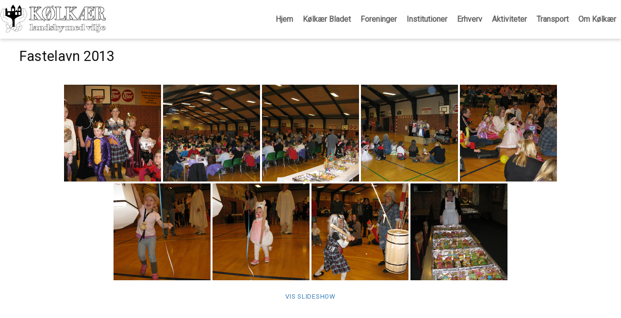

--- FILE ---
content_type: text/html; charset=UTF-8
request_url: https://kolkaer.dk/galleri/fastelavn-2013/
body_size: 12203
content:
<!doctype html>
<html lang="da-DK" class="no-js">
	<head>
		<meta charset="UTF-8">
		<title>  Fastelavn 2013 : Kølkær og Omegns Borgerforening</title>

		<link href="//www.google-analytics.com" rel="dns-prefetch">
  <link rel="shortcut icon" href="https://kolkaer.dk/wp-content/themes/html5blank-child/img/icons/favicon.ico">
  <link rel="apple-touch-icon" sizes="72x72" href="https://kolkaer.dk/wp-content/themes/html5blank-child/img/icons/apple-touch-icon.png">
  <link rel="icon" type="image/png" sizes="32x32" href="https://kolkaer.dk/wp-content/themes/html5blank-child/img/icons/favicon-32x32.png">
  <link rel="icon" type="image/png" sizes="16x16" href="https://kolkaer.dk/wp-content/themes/html5blank-child/img/icons/favicon-16x16.png">
  <link rel="manifest" href="https://kolkaer.dk/wp-content/themes/html5blank-child/img/icons/site.webmanifest">
  <link rel="mask-icon" href="https://kolkaer.dk/wp-content/themes/html5blank-child/img/icons/safari-pinned-tab.svg" color="#5bbad5">
  <meta name="msapplication-TileColor" content="#da532c">
  <meta name="theme-color" content="#ffffff">

		<meta http-equiv="X-UA-Compatible" content="IE=edge,chrome=1">
		<meta name="viewport" content="width=device-width, initial-scale=1.0">
		<meta name="description" content="Landsby med vilje">

		<meta name='robots' content='max-image-preview:large' />
<link rel='dns-prefetch' href='//fonts.googleapis.com' />
<link rel="alternate" title="oEmbed (JSON)" type="application/json+oembed" href="https://kolkaer.dk/wp-json/oembed/1.0/embed?url=https%3A%2F%2Fkolkaer.dk%2Fgalleri%2Ffastelavn-2013%2F" />
<link rel="alternate" title="oEmbed (XML)" type="text/xml+oembed" href="https://kolkaer.dk/wp-json/oembed/1.0/embed?url=https%3A%2F%2Fkolkaer.dk%2Fgalleri%2Ffastelavn-2013%2F&#038;format=xml" />
<style id='wp-img-auto-sizes-contain-inline-css' type='text/css'>
img:is([sizes=auto i],[sizes^="auto," i]){contain-intrinsic-size:3000px 1500px}
/*# sourceURL=wp-img-auto-sizes-contain-inline-css */
</style>
<style id='wp-emoji-styles-inline-css' type='text/css'>

	img.wp-smiley, img.emoji {
		display: inline !important;
		border: none !important;
		box-shadow: none !important;
		height: 1em !important;
		width: 1em !important;
		margin: 0 0.07em !important;
		vertical-align: -0.1em !important;
		background: none !important;
		padding: 0 !important;
	}
/*# sourceURL=wp-emoji-styles-inline-css */
</style>
<style id='wp-block-library-inline-css' type='text/css'>
:root{--wp-block-synced-color:#7a00df;--wp-block-synced-color--rgb:122,0,223;--wp-bound-block-color:var(--wp-block-synced-color);--wp-editor-canvas-background:#ddd;--wp-admin-theme-color:#007cba;--wp-admin-theme-color--rgb:0,124,186;--wp-admin-theme-color-darker-10:#006ba1;--wp-admin-theme-color-darker-10--rgb:0,107,160.5;--wp-admin-theme-color-darker-20:#005a87;--wp-admin-theme-color-darker-20--rgb:0,90,135;--wp-admin-border-width-focus:2px}@media (min-resolution:192dpi){:root{--wp-admin-border-width-focus:1.5px}}.wp-element-button{cursor:pointer}:root .has-very-light-gray-background-color{background-color:#eee}:root .has-very-dark-gray-background-color{background-color:#313131}:root .has-very-light-gray-color{color:#eee}:root .has-very-dark-gray-color{color:#313131}:root .has-vivid-green-cyan-to-vivid-cyan-blue-gradient-background{background:linear-gradient(135deg,#00d084,#0693e3)}:root .has-purple-crush-gradient-background{background:linear-gradient(135deg,#34e2e4,#4721fb 50%,#ab1dfe)}:root .has-hazy-dawn-gradient-background{background:linear-gradient(135deg,#faaca8,#dad0ec)}:root .has-subdued-olive-gradient-background{background:linear-gradient(135deg,#fafae1,#67a671)}:root .has-atomic-cream-gradient-background{background:linear-gradient(135deg,#fdd79a,#004a59)}:root .has-nightshade-gradient-background{background:linear-gradient(135deg,#330968,#31cdcf)}:root .has-midnight-gradient-background{background:linear-gradient(135deg,#020381,#2874fc)}:root{--wp--preset--font-size--normal:16px;--wp--preset--font-size--huge:42px}.has-regular-font-size{font-size:1em}.has-larger-font-size{font-size:2.625em}.has-normal-font-size{font-size:var(--wp--preset--font-size--normal)}.has-huge-font-size{font-size:var(--wp--preset--font-size--huge)}.has-text-align-center{text-align:center}.has-text-align-left{text-align:left}.has-text-align-right{text-align:right}.has-fit-text{white-space:nowrap!important}#end-resizable-editor-section{display:none}.aligncenter{clear:both}.items-justified-left{justify-content:flex-start}.items-justified-center{justify-content:center}.items-justified-right{justify-content:flex-end}.items-justified-space-between{justify-content:space-between}.screen-reader-text{border:0;clip-path:inset(50%);height:1px;margin:-1px;overflow:hidden;padding:0;position:absolute;width:1px;word-wrap:normal!important}.screen-reader-text:focus{background-color:#ddd;clip-path:none;color:#444;display:block;font-size:1em;height:auto;left:5px;line-height:normal;padding:15px 23px 14px;text-decoration:none;top:5px;width:auto;z-index:100000}html :where(.has-border-color){border-style:solid}html :where([style*=border-top-color]){border-top-style:solid}html :where([style*=border-right-color]){border-right-style:solid}html :where([style*=border-bottom-color]){border-bottom-style:solid}html :where([style*=border-left-color]){border-left-style:solid}html :where([style*=border-width]){border-style:solid}html :where([style*=border-top-width]){border-top-style:solid}html :where([style*=border-right-width]){border-right-style:solid}html :where([style*=border-bottom-width]){border-bottom-style:solid}html :where([style*=border-left-width]){border-left-style:solid}html :where(img[class*=wp-image-]){height:auto;max-width:100%}:where(figure){margin:0 0 1em}html :where(.is-position-sticky){--wp-admin--admin-bar--position-offset:var(--wp-admin--admin-bar--height,0px)}@media screen and (max-width:600px){html :where(.is-position-sticky){--wp-admin--admin-bar--position-offset:0px}}

/*# sourceURL=wp-block-library-inline-css */
</style><style id='wp-block-list-inline-css' type='text/css'>
ol,ul{box-sizing:border-box}:root :where(.wp-block-list.has-background){padding:1.25em 2.375em}
/*# sourceURL=https://kolkaer.dk/wp-includes/blocks/list/style.min.css */
</style>
<style id='wp-block-paragraph-inline-css' type='text/css'>
.is-small-text{font-size:.875em}.is-regular-text{font-size:1em}.is-large-text{font-size:2.25em}.is-larger-text{font-size:3em}.has-drop-cap:not(:focus):first-letter{float:left;font-size:8.4em;font-style:normal;font-weight:100;line-height:.68;margin:.05em .1em 0 0;text-transform:uppercase}body.rtl .has-drop-cap:not(:focus):first-letter{float:none;margin-left:.1em}p.has-drop-cap.has-background{overflow:hidden}:root :where(p.has-background){padding:1.25em 2.375em}:where(p.has-text-color:not(.has-link-color)) a{color:inherit}p.has-text-align-left[style*="writing-mode:vertical-lr"],p.has-text-align-right[style*="writing-mode:vertical-rl"]{rotate:180deg}
/*# sourceURL=https://kolkaer.dk/wp-includes/blocks/paragraph/style.min.css */
</style>
<style id='global-styles-inline-css' type='text/css'>
:root{--wp--preset--aspect-ratio--square: 1;--wp--preset--aspect-ratio--4-3: 4/3;--wp--preset--aspect-ratio--3-4: 3/4;--wp--preset--aspect-ratio--3-2: 3/2;--wp--preset--aspect-ratio--2-3: 2/3;--wp--preset--aspect-ratio--16-9: 16/9;--wp--preset--aspect-ratio--9-16: 9/16;--wp--preset--color--black: #000000;--wp--preset--color--cyan-bluish-gray: #abb8c3;--wp--preset--color--white: #ffffff;--wp--preset--color--pale-pink: #f78da7;--wp--preset--color--vivid-red: #cf2e2e;--wp--preset--color--luminous-vivid-orange: #ff6900;--wp--preset--color--luminous-vivid-amber: #fcb900;--wp--preset--color--light-green-cyan: #7bdcb5;--wp--preset--color--vivid-green-cyan: #00d084;--wp--preset--color--pale-cyan-blue: #8ed1fc;--wp--preset--color--vivid-cyan-blue: #0693e3;--wp--preset--color--vivid-purple: #9b51e0;--wp--preset--gradient--vivid-cyan-blue-to-vivid-purple: linear-gradient(135deg,rgb(6,147,227) 0%,rgb(155,81,224) 100%);--wp--preset--gradient--light-green-cyan-to-vivid-green-cyan: linear-gradient(135deg,rgb(122,220,180) 0%,rgb(0,208,130) 100%);--wp--preset--gradient--luminous-vivid-amber-to-luminous-vivid-orange: linear-gradient(135deg,rgb(252,185,0) 0%,rgb(255,105,0) 100%);--wp--preset--gradient--luminous-vivid-orange-to-vivid-red: linear-gradient(135deg,rgb(255,105,0) 0%,rgb(207,46,46) 100%);--wp--preset--gradient--very-light-gray-to-cyan-bluish-gray: linear-gradient(135deg,rgb(238,238,238) 0%,rgb(169,184,195) 100%);--wp--preset--gradient--cool-to-warm-spectrum: linear-gradient(135deg,rgb(74,234,220) 0%,rgb(151,120,209) 20%,rgb(207,42,186) 40%,rgb(238,44,130) 60%,rgb(251,105,98) 80%,rgb(254,248,76) 100%);--wp--preset--gradient--blush-light-purple: linear-gradient(135deg,rgb(255,206,236) 0%,rgb(152,150,240) 100%);--wp--preset--gradient--blush-bordeaux: linear-gradient(135deg,rgb(254,205,165) 0%,rgb(254,45,45) 50%,rgb(107,0,62) 100%);--wp--preset--gradient--luminous-dusk: linear-gradient(135deg,rgb(255,203,112) 0%,rgb(199,81,192) 50%,rgb(65,88,208) 100%);--wp--preset--gradient--pale-ocean: linear-gradient(135deg,rgb(255,245,203) 0%,rgb(182,227,212) 50%,rgb(51,167,181) 100%);--wp--preset--gradient--electric-grass: linear-gradient(135deg,rgb(202,248,128) 0%,rgb(113,206,126) 100%);--wp--preset--gradient--midnight: linear-gradient(135deg,rgb(2,3,129) 0%,rgb(40,116,252) 100%);--wp--preset--font-size--small: 13px;--wp--preset--font-size--medium: 20px;--wp--preset--font-size--large: 36px;--wp--preset--font-size--x-large: 42px;--wp--preset--spacing--20: 0.44rem;--wp--preset--spacing--30: 0.67rem;--wp--preset--spacing--40: 1rem;--wp--preset--spacing--50: 1.5rem;--wp--preset--spacing--60: 2.25rem;--wp--preset--spacing--70: 3.38rem;--wp--preset--spacing--80: 5.06rem;--wp--preset--shadow--natural: 6px 6px 9px rgba(0, 0, 0, 0.2);--wp--preset--shadow--deep: 12px 12px 50px rgba(0, 0, 0, 0.4);--wp--preset--shadow--sharp: 6px 6px 0px rgba(0, 0, 0, 0.2);--wp--preset--shadow--outlined: 6px 6px 0px -3px rgb(255, 255, 255), 6px 6px rgb(0, 0, 0);--wp--preset--shadow--crisp: 6px 6px 0px rgb(0, 0, 0);}:where(.is-layout-flex){gap: 0.5em;}:where(.is-layout-grid){gap: 0.5em;}body .is-layout-flex{display: flex;}.is-layout-flex{flex-wrap: wrap;align-items: center;}.is-layout-flex > :is(*, div){margin: 0;}body .is-layout-grid{display: grid;}.is-layout-grid > :is(*, div){margin: 0;}:where(.wp-block-columns.is-layout-flex){gap: 2em;}:where(.wp-block-columns.is-layout-grid){gap: 2em;}:where(.wp-block-post-template.is-layout-flex){gap: 1.25em;}:where(.wp-block-post-template.is-layout-grid){gap: 1.25em;}.has-black-color{color: var(--wp--preset--color--black) !important;}.has-cyan-bluish-gray-color{color: var(--wp--preset--color--cyan-bluish-gray) !important;}.has-white-color{color: var(--wp--preset--color--white) !important;}.has-pale-pink-color{color: var(--wp--preset--color--pale-pink) !important;}.has-vivid-red-color{color: var(--wp--preset--color--vivid-red) !important;}.has-luminous-vivid-orange-color{color: var(--wp--preset--color--luminous-vivid-orange) !important;}.has-luminous-vivid-amber-color{color: var(--wp--preset--color--luminous-vivid-amber) !important;}.has-light-green-cyan-color{color: var(--wp--preset--color--light-green-cyan) !important;}.has-vivid-green-cyan-color{color: var(--wp--preset--color--vivid-green-cyan) !important;}.has-pale-cyan-blue-color{color: var(--wp--preset--color--pale-cyan-blue) !important;}.has-vivid-cyan-blue-color{color: var(--wp--preset--color--vivid-cyan-blue) !important;}.has-vivid-purple-color{color: var(--wp--preset--color--vivid-purple) !important;}.has-black-background-color{background-color: var(--wp--preset--color--black) !important;}.has-cyan-bluish-gray-background-color{background-color: var(--wp--preset--color--cyan-bluish-gray) !important;}.has-white-background-color{background-color: var(--wp--preset--color--white) !important;}.has-pale-pink-background-color{background-color: var(--wp--preset--color--pale-pink) !important;}.has-vivid-red-background-color{background-color: var(--wp--preset--color--vivid-red) !important;}.has-luminous-vivid-orange-background-color{background-color: var(--wp--preset--color--luminous-vivid-orange) !important;}.has-luminous-vivid-amber-background-color{background-color: var(--wp--preset--color--luminous-vivid-amber) !important;}.has-light-green-cyan-background-color{background-color: var(--wp--preset--color--light-green-cyan) !important;}.has-vivid-green-cyan-background-color{background-color: var(--wp--preset--color--vivid-green-cyan) !important;}.has-pale-cyan-blue-background-color{background-color: var(--wp--preset--color--pale-cyan-blue) !important;}.has-vivid-cyan-blue-background-color{background-color: var(--wp--preset--color--vivid-cyan-blue) !important;}.has-vivid-purple-background-color{background-color: var(--wp--preset--color--vivid-purple) !important;}.has-black-border-color{border-color: var(--wp--preset--color--black) !important;}.has-cyan-bluish-gray-border-color{border-color: var(--wp--preset--color--cyan-bluish-gray) !important;}.has-white-border-color{border-color: var(--wp--preset--color--white) !important;}.has-pale-pink-border-color{border-color: var(--wp--preset--color--pale-pink) !important;}.has-vivid-red-border-color{border-color: var(--wp--preset--color--vivid-red) !important;}.has-luminous-vivid-orange-border-color{border-color: var(--wp--preset--color--luminous-vivid-orange) !important;}.has-luminous-vivid-amber-border-color{border-color: var(--wp--preset--color--luminous-vivid-amber) !important;}.has-light-green-cyan-border-color{border-color: var(--wp--preset--color--light-green-cyan) !important;}.has-vivid-green-cyan-border-color{border-color: var(--wp--preset--color--vivid-green-cyan) !important;}.has-pale-cyan-blue-border-color{border-color: var(--wp--preset--color--pale-cyan-blue) !important;}.has-vivid-cyan-blue-border-color{border-color: var(--wp--preset--color--vivid-cyan-blue) !important;}.has-vivid-purple-border-color{border-color: var(--wp--preset--color--vivid-purple) !important;}.has-vivid-cyan-blue-to-vivid-purple-gradient-background{background: var(--wp--preset--gradient--vivid-cyan-blue-to-vivid-purple) !important;}.has-light-green-cyan-to-vivid-green-cyan-gradient-background{background: var(--wp--preset--gradient--light-green-cyan-to-vivid-green-cyan) !important;}.has-luminous-vivid-amber-to-luminous-vivid-orange-gradient-background{background: var(--wp--preset--gradient--luminous-vivid-amber-to-luminous-vivid-orange) !important;}.has-luminous-vivid-orange-to-vivid-red-gradient-background{background: var(--wp--preset--gradient--luminous-vivid-orange-to-vivid-red) !important;}.has-very-light-gray-to-cyan-bluish-gray-gradient-background{background: var(--wp--preset--gradient--very-light-gray-to-cyan-bluish-gray) !important;}.has-cool-to-warm-spectrum-gradient-background{background: var(--wp--preset--gradient--cool-to-warm-spectrum) !important;}.has-blush-light-purple-gradient-background{background: var(--wp--preset--gradient--blush-light-purple) !important;}.has-blush-bordeaux-gradient-background{background: var(--wp--preset--gradient--blush-bordeaux) !important;}.has-luminous-dusk-gradient-background{background: var(--wp--preset--gradient--luminous-dusk) !important;}.has-pale-ocean-gradient-background{background: var(--wp--preset--gradient--pale-ocean) !important;}.has-electric-grass-gradient-background{background: var(--wp--preset--gradient--electric-grass) !important;}.has-midnight-gradient-background{background: var(--wp--preset--gradient--midnight) !important;}.has-small-font-size{font-size: var(--wp--preset--font-size--small) !important;}.has-medium-font-size{font-size: var(--wp--preset--font-size--medium) !important;}.has-large-font-size{font-size: var(--wp--preset--font-size--large) !important;}.has-x-large-font-size{font-size: var(--wp--preset--font-size--x-large) !important;}
/*# sourceURL=global-styles-inline-css */
</style>

<style id='classic-theme-styles-inline-css' type='text/css'>
/*! This file is auto-generated */
.wp-block-button__link{color:#fff;background-color:#32373c;border-radius:9999px;box-shadow:none;text-decoration:none;padding:calc(.667em + 2px) calc(1.333em + 2px);font-size:1.125em}.wp-block-file__button{background:#32373c;color:#fff;text-decoration:none}
/*# sourceURL=/wp-includes/css/classic-themes.min.css */
</style>
<link rel='stylesheet' id='ngg_trigger_buttons-css' href='https://kolkaer.dk/wp-content/plugins/nextgen-gallery/static/GalleryDisplay/trigger_buttons.css?ver=4.0.4' media='all' />
<link rel='stylesheet' id='shutter-0-css' href='https://kolkaer.dk/wp-content/plugins/nextgen-gallery/static/Lightbox/shutter/shutter.css?ver=4.0.4' media='all' />
<link rel='stylesheet' id='fontawesome_v4_shim_style-css' href='https://kolkaer.dk/wp-content/plugins/nextgen-gallery/static/FontAwesome/css/v4-shims.min.css?ver=6.9' media='all' />
<link rel='stylesheet' id='fontawesome-css' href='https://kolkaer.dk/wp-content/plugins/nextgen-gallery/static/FontAwesome/css/all.min.css?ver=6.9' media='all' />
<link rel='stylesheet' id='nextgen_pagination_style-css' href='https://kolkaer.dk/wp-content/plugins/nextgen-gallery/static/GalleryDisplay/pagination_style.css?ver=4.0.4' media='all' />
<link rel='stylesheet' id='nextgen_basic_thumbnails_style-css' href='https://kolkaer.dk/wp-content/plugins/nextgen-gallery/static/Thumbnails/nextgen_basic_thumbnails.css?ver=4.0.4' media='all' />
<link rel='stylesheet' id='google-icons-css' href='https://fonts.googleapis.com/icon?family=Material+Icons&#038;ver=1.0' media='all' />
<link rel='stylesheet' id='font-roboto-css' href='https://fonts.googleapis.com/css?family=Roboto&#038;display=swap&#038;ver=1.0' media='all' />
<link rel='stylesheet' id='nivo-slider-css' href='https://kolkaer.dk/wp-content/themes/html5blank-child/assets/plugins/nivo-slider/nivo-slider.css?ver=1.0' media='all' />
<link rel='stylesheet' id='bootstrap-css' href='https://kolkaer.dk/wp-content/themes/html5blank-child/assets/libs/bootstrap/css/bootstrap.min.css?ver=1.0' media='all' />
<link rel='stylesheet' id='kolkaer-reset-css' href='https://kolkaer.dk/wp-content/themes/html5blank-child/assets/css/reset.css?ver=1.0' media='all' />
<link rel='stylesheet' id='kolkaer-style-css' href='https://kolkaer.dk/wp-content/themes/html5blank-child/style.css?ver=1.0' media='all' />
<link rel='stylesheet' id='open-sans-css' href='https://fonts.googleapis.com/css?family=Open+Sans%3A300italic%2C400italic%2C600italic%2C300%2C400%2C600&#038;subset=latin%2Clatin-ext&#038;display=fallback&#038;ver=6.9' media='all' />
<style id='block-visibility-screen-size-styles-inline-css' type='text/css'>
/* Large screens (desktops, 992px and up) */
@media ( min-width: 992px ) {
	.block-visibility-hide-large-screen {
		display: none !important;
	}
}

/* Medium screens (tablets, between 768px and 992px) */
@media ( min-width: 768px ) and ( max-width: 991.98px ) {
	.block-visibility-hide-medium-screen {
		display: none !important;
	}
}

/* Small screens (mobile devices, less than 768px) */
@media ( max-width: 767.98px ) {
	.block-visibility-hide-small-screen {
		display: none !important;
	}
}
/*# sourceURL=block-visibility-screen-size-styles-inline-css */
</style>
<script type="text/javascript" src="https://kolkaer.dk/wp-content/themes/html5blank/js/lib/conditionizr-4.3.0.min.js?ver=4.3.0" id="conditionizr-js"></script>
<script type="text/javascript" src="https://kolkaer.dk/wp-content/themes/html5blank/js/lib/modernizr-2.7.1.min.js?ver=2.7.1" id="modernizr-js"></script>
<script type="text/javascript" src="https://kolkaer.dk/wp-includes/js/jquery/jquery.min.js?ver=3.7.1" id="jquery-core-js"></script>
<script type="text/javascript" src="https://kolkaer.dk/wp-includes/js/jquery/jquery-migrate.min.js?ver=3.4.1" id="jquery-migrate-js"></script>
<script type="text/javascript" src="https://kolkaer.dk/wp-content/themes/html5blank/js/scripts.js?ver=1.0.0" id="html5blankscripts-js"></script>
<script type="text/javascript" id="photocrati_ajax-js-extra">
/* <![CDATA[ */
var photocrati_ajax = {"url":"https://kolkaer.dk/index.php?photocrati_ajax=1","rest_url":"https://kolkaer.dk/wp-json/","wp_home_url":"https://kolkaer.dk","wp_site_url":"https://kolkaer.dk","wp_root_url":"https://kolkaer.dk","wp_plugins_url":"https://kolkaer.dk/wp-content/plugins","wp_content_url":"https://kolkaer.dk/wp-content","wp_includes_url":"https://kolkaer.dk/wp-includes/","ngg_param_slug":"nggallery","rest_nonce":"432d81c6bd"};
//# sourceURL=photocrati_ajax-js-extra
/* ]]> */
</script>
<script type="text/javascript" src="https://kolkaer.dk/wp-content/plugins/nextgen-gallery/static/Legacy/ajax.min.js?ver=4.0.4" id="photocrati_ajax-js"></script>
<script type="text/javascript" src="https://kolkaer.dk/wp-content/plugins/nextgen-gallery/static/FontAwesome/js/v4-shims.min.js?ver=5.3.1" id="fontawesome_v4_shim-js"></script>
<script type="text/javascript" defer crossorigin="anonymous" data-auto-replace-svg="false" data-keep-original-source="false" data-search-pseudo-elements src="https://kolkaer.dk/wp-content/plugins/nextgen-gallery/static/FontAwesome/js/all.min.js?ver=5.3.1" id="fontawesome-js"></script>
<script type="text/javascript" src="https://kolkaer.dk/wp-content/plugins/nextgen-gallery/static/Thumbnails/nextgen_basic_thumbnails.js?ver=4.0.4" id="nextgen_basic_thumbnails_script-js"></script>
<script type="text/javascript" src="https://kolkaer.dk/wp-content/plugins/nextgen-gallery/static/Thumbnails/ajax_pagination.js?ver=4.0.4" id="nextgen-basic-thumbnails-ajax-pagination-js"></script>
<script type="text/javascript" src="https://kolkaer.dk/wp-content/themes/html5blank-child/assets/plugins/nivo-slider/jquery.nivo.slider.js?ver=1.0.0" id="nivo-slider-js"></script>
<script type="text/javascript" src="https://kolkaer.dk/wp-content/themes/html5blank-child/assets/js/matchheight.js?ver=1.0.0" id="matchheight-js"></script>
<script type="text/javascript" src="https://kolkaer.dk/wp-content/themes/html5blank-child/assets/libs/bootstrap/js/bootstrap.min.js?ver=3.4.1" id="bootstrap-js"></script>
<script type="text/javascript" src="https://kolkaer.dk/wp-content/themes/html5blank-child/assets/js/scripts.js?ver=1.0.0" id="kolkaerscripts-js"></script>
<link rel="https://api.w.org/" href="https://kolkaer.dk/wp-json/" /><link rel="alternate" title="JSON" type="application/json" href="https://kolkaer.dk/wp-json/wp/v2/pages/729" />		<!-- Custom Logo: hide header text -->
		<style id="custom-logo-css" type="text/css">
			.site-title, .site-description {
				position: absolute;
				clip-path: inset(50%);
			}
		</style>
				<script>
        // conditionizr.com
        // configure environment tests
        conditionizr.config({
            assets: 'https://kolkaer.dk/wp-content/themes/html5blank',
            tests: {}
        });
            
        </script>

	</head>
	<body data-rsssl=1 class="wp-singular page-template-default page page-id-729 page-child parent-pageid-247 wp-custom-logo wp-theme-html5blank wp-child-theme-html5blank-child locale-da-dk fastelavn-2013">
   <header class="header">
     <section class="navbar is-hidden-m">
       <section class="logo"><a href="https://kolkaer.dk/" class="custom-logo-link" rel="home"><img width="220" height="58" src="https://kolkaer.dk/wp-content/uploads/cropped-koelkaer_logo_bold-Scaled.png" class="custom-logo" alt="Kølkær og Omegns Borgerforening" decoding="async" srcset="https://kolkaer.dk/wp-content/uploads/cropped-koelkaer_logo_bold-Scaled.png 220w, https://kolkaer.dk/wp-content/uploads/cropped-koelkaer_logo_bold-Scaled-150x40.png 150w" sizes="(max-width: 220px) 100vw, 220px" /></a></section>
       <nav class="navbar-nav"><ul><li id="menu-item-11" class="menu-item menu-item-type-post_type menu-item-object-page menu-item-home menu-item-11"><a href="https://kolkaer.dk/">Hjem</a></li>
<li id="menu-item-154" class="menu-item menu-item-type-post_type menu-item-object-page menu-item-154"><a href="https://kolkaer.dk/kolkaer-bladet/">Kølkær Bladet</a></li>
<li id="menu-item-57" class="menu-item menu-item-type-custom menu-item-object-custom menu-item-has-children menu-item-57"><a href="#">Foreninger</a>
<ul class="sub-menu">
	<li id="menu-item-58" class="menu-item menu-item-type-custom menu-item-object-custom menu-item-has-children menu-item-58"><a href="#">Borgerforening</a>
	<ul class="sub-menu">
		<li id="menu-item-1414" class="menu-item menu-item-type-post_type menu-item-object-page menu-item-1414"><a href="https://kolkaer.dk/vedtaegter-for-koelkaer-og-omegns-borgerforening/">Vedtægter</a></li>
		<li id="menu-item-1419" class="menu-item menu-item-type-post_type menu-item-object-page menu-item-1419"><a href="https://kolkaer.dk/generalforsamlinger/">Generalforsamlinger</a></li>
		<li id="menu-item-160" class="menu-item menu-item-type-post_type menu-item-object-page menu-item-160"><a href="https://kolkaer.dk/borgerforening/">Om Borgerforeningen</a></li>
		<li id="menu-item-1198" class="menu-item menu-item-type-post_type menu-item-object-page menu-item-1198"><a href="https://kolkaer.dk/herning-syd-samarbejde/">Herning Syd Samarbejde</a></li>
		<li id="menu-item-56" class="menu-item menu-item-type-post_type menu-item-object-page menu-item-56"><a href="https://kolkaer.dk/privatlivspolitik/">Privatlivspolitik</a></li>
	</ul>
</li>
	<li id="menu-item-166" class="menu-item menu-item-type-custom menu-item-object-custom menu-item-166"><a href="http://www.kfsgi.dk/">Idrætsforening</a></li>
	<li id="menu-item-1287" class="menu-item menu-item-type-custom menu-item-object-custom menu-item-1287"><a href="https://xn--klkrcenter-f6a7s.dk/">Kølkær Idræts &#038; Kulturcenter</a></li>
	<li id="menu-item-167" class="menu-item menu-item-type-custom menu-item-object-custom menu-item-167"><a href="http://www.kølkærsogn.dk/">Menighedsrådet</a></li>
	<li id="menu-item-150" class="menu-item menu-item-type-post_type menu-item-object-page menu-item-150"><a href="https://kolkaer.dk/hedelandsgruppen/">Hedelandsgruppen</a></li>
</ul>
</li>
<li id="menu-item-182" class="menu-item menu-item-type-custom menu-item-object-custom menu-item-has-children menu-item-182"><a href="#">Institutioner</a>
<ul class="sub-menu">
	<li id="menu-item-188" class="menu-item menu-item-type-custom menu-item-object-custom menu-item-188"><a href="https://www.facebook.com/arnborgkolkaerskoleogdagtilbud">Arnborg-Kølkær Skole og dagtilbud</a></li>
</ul>
</li>
<li id="menu-item-183" class="menu-item menu-item-type-custom menu-item-object-custom menu-item-has-children menu-item-183"><a href="/erhverv/">Erhverv</a>
<ul class="sub-menu">
	<li id="menu-item-1138" class="menu-item menu-item-type-custom menu-item-object-custom menu-item-has-children menu-item-1138"><a href="#">Begravelse</a>
	<ul class="sub-menu">
		<li id="menu-item-1140" class="menu-item menu-item-type-custom menu-item-object-custom menu-item-1140"><a href="https://soebybegravelse.dk/">Bedemand Søby Begravelse</a></li>
		<li id="menu-item-1139" class="menu-item menu-item-type-custom menu-item-object-custom menu-item-1139"><a href="https://bedemandsgruppen.dk/">Bedemandsgruppen</a></li>
	</ul>
</li>
	<li id="menu-item-190" class="menu-item menu-item-type-custom menu-item-object-custom menu-item-has-children menu-item-190"><a href="#">Butikker</a>
	<ul class="sub-menu">
		<li id="menu-item-1014" class="menu-item menu-item-type-custom menu-item-object-custom menu-item-1014"><a href="http://www.mc-huset.dk">MC Huset</a></li>
		<li id="menu-item-207" class="menu-item menu-item-type-custom menu-item-object-custom menu-item-207"><a href="http://www.minkobmand.dk/">Vores Købmand ApS</a></li>
		<li id="menu-item-1234" class="menu-item menu-item-type-custom menu-item-object-custom menu-item-1234"><a href="https://www.facebook.com/WoodByM">WoodByM</a></li>
	</ul>
</li>
	<li id="menu-item-189" class="menu-item menu-item-type-custom menu-item-object-custom menu-item-has-children menu-item-189"><a href="#">Bygge og anlæg</a>
	<ul class="sub-menu">
		<li id="menu-item-1173" class="menu-item menu-item-type-custom menu-item-object-custom menu-item-1173"><a href="https://www.facebook.com/profile.php?id=100054270800957">Arvad Multi-Byg</a></li>
		<li id="menu-item-1144" class="menu-item menu-item-type-custom menu-item-object-custom menu-item-1144"><a href="https://astrupbyg.dk/">Astrup Byg ApS</a></li>
		<li id="menu-item-195" class="menu-item menu-item-type-custom menu-item-object-custom menu-item-195"><a href="https://www.facebook.com/bshaveservice/">BS Haveservice</a></li>
		<li id="menu-item-1142" class="menu-item menu-item-type-custom menu-item-object-custom menu-item-1142"><a href="https://byggefirmaet-elmholt.dk/?fbclid=IwAR1rHu_HECN9wi4w6FpFTOzXKWQBoHEX1w9tCx_xHP0JcmqytV8dQGrpjZk">Byggefirmaet Elmholt</a></li>
		<li id="menu-item-194" class="menu-item menu-item-type-custom menu-item-object-custom menu-item-194"><a href="http://www.taglægger.dk/">Dansk-Tag-System</a></li>
		<li id="menu-item-200" class="menu-item menu-item-type-custom menu-item-object-custom menu-item-200"><a href="http://www.ke-as.dk/">Kølkær Entreprenør</a></li>
		<li id="menu-item-201" class="menu-item menu-item-type-custom menu-item-object-custom menu-item-201"><a href="https://www.facebook.com/kolkaer.malerfirma/?locale=da_DK">Kølkær Malerfirma</a></li>
		<li id="menu-item-1013" class="menu-item menu-item-type-custom menu-item-object-custom menu-item-1013"><a href="https://www.facebook.com/KoelkaerStaalOgTeknik/?ref=br_rs">Kølkær Stål og Teknik</a></li>
		<li id="menu-item-1200" class="menu-item menu-item-type-custom menu-item-object-custom menu-item-1200"><a href="https://mkfugeteknik.dk">MK Fugeteknik</a></li>
		<li id="menu-item-203" class="menu-item menu-item-type-custom menu-item-object-custom menu-item-203"><a href="http://www.vikinggartner.dk/">Viking Anlægsgartner</a></li>
	</ul>
</li>
	<li id="menu-item-192" class="menu-item menu-item-type-custom menu-item-object-custom menu-item-has-children menu-item-192"><a href="#">Fest, mad og overnatning</a>
	<ul class="sub-menu">
		<li id="menu-item-210" class="menu-item menu-item-type-custom menu-item-object-custom menu-item-210"><a href="http://koelkaerselskabslokaler.wordpress.com/62-2/">Kølkær Selskabslokaler</a></li>
	</ul>
</li>
	<li id="menu-item-1147" class="menu-item menu-item-type-custom menu-item-object-custom menu-item-has-children menu-item-1147"><a href="#">Fotograf</a>
	<ul class="sub-menu">
		<li id="menu-item-1148" class="menu-item menu-item-type-custom menu-item-object-custom menu-item-1148"><a href="http://www.fo2art.dk/">Fo2art v/ Tonni Christoffersen</a></li>
	</ul>
</li>
	<li id="menu-item-1164" class="menu-item menu-item-type-custom menu-item-object-custom menu-item-has-children menu-item-1164"><a href="#">IT &#038; Teknologi</a>
	<ul class="sub-menu">
		<li id="menu-item-1162" class="menu-item menu-item-type-custom menu-item-object-custom menu-item-1162"><a href="http://tptech.dk/">Team Pallesen Technology</a></li>
	</ul>
</li>
	<li id="menu-item-1170" class="menu-item menu-item-type-custom menu-item-object-custom menu-item-has-children menu-item-1170"><a href="#">Landbrug</a>
	<ul class="sub-menu">
		<li id="menu-item-1167" class="menu-item menu-item-type-custom menu-item-object-custom menu-item-1167"><a href="https://www.vja.dk/afdelinger-abningstider/kolkaer/">Vestjyllands Andel</a></li>
	</ul>
</li>
	<li id="menu-item-1171" class="menu-item menu-item-type-custom menu-item-object-custom menu-item-has-children menu-item-1171"><a href="#">Opbevaringsrum</a>
	<ul class="sub-menu">
		<li id="menu-item-1169" class="menu-item menu-item-type-custom menu-item-object-custom menu-item-1169"><a href="https://mt-depot.dk/">MT-depot</a></li>
	</ul>
</li>
	<li id="menu-item-191" class="menu-item menu-item-type-custom menu-item-object-custom menu-item-has-children menu-item-191"><a href="#">Personlig pleje</a>
	<ul class="sub-menu">
		<li id="menu-item-1166" class="menu-item menu-item-type-custom menu-item-object-custom menu-item-1166"><a href="https://www.facebook.com/photo/?fbid=334138628414174&#038;set=a.334138591747511">Saengjan Thai Massage</a></li>
		<li id="menu-item-208" class="menu-item menu-item-type-custom menu-item-object-custom menu-item-208"><a href="https://www.facebook.com/Salon-Feldbak-1092711150800569/">Salon Feldbak</a></li>
		<li id="menu-item-209" class="menu-item menu-item-type-custom menu-item-object-custom menu-item-209"><a href="http://www.terapi-herning.dk/">Terapi-Herning.dk</a></li>
	</ul>
</li>
	<li id="menu-item-1151" class="menu-item menu-item-type-custom menu-item-object-custom menu-item-has-children menu-item-1151"><a href="#">Regnskab</a>
	<ul class="sub-menu">
		<li id="menu-item-1152" class="menu-item menu-item-type-custom menu-item-object-custom menu-item-1152"><a href="https://www.midtregnskab.dk/">Midt Regnskab</a></li>
	</ul>
</li>
	<li id="menu-item-1149" class="menu-item menu-item-type-custom menu-item-object-custom menu-item-has-children menu-item-1149"><a href="#">Rengøring</a>
	<ul class="sub-menu">
		<li id="menu-item-1150" class="menu-item menu-item-type-custom menu-item-object-custom menu-item-1150"><a href="https://minhaandvaerker.dk/firma/gbs-rengoring-v-gitte-b-sonderup/">GBS Rengøring</a></li>
	</ul>
</li>
</ul>
</li>
<li id="menu-item-184" class="menu-item menu-item-type-custom menu-item-object-custom menu-item-has-children menu-item-184"><a href="#">Aktiviteter</a>
<ul class="sub-menu">
	<li id="menu-item-152" class="menu-item menu-item-type-post_type menu-item-object-page menu-item-152"><a href="https://kolkaer.dk/hundeskove/">Hundeskove</a></li>
	<li id="menu-item-157" class="menu-item menu-item-type-post_type menu-item-object-page menu-item-157"><a href="https://kolkaer.dk/natur/">Naturen Omkring Kølkær</a></li>
</ul>
</li>
<li id="menu-item-185" class="menu-item menu-item-type-custom menu-item-object-custom menu-item-has-children menu-item-185"><a href="#">Transport</a>
<ul class="sub-menu">
	<li id="menu-item-1290" class="menu-item menu-item-type-post_type menu-item-object-page menu-item-1290"><a href="https://kolkaer.dk/flextur/">Flextur</a></li>
	<li id="menu-item-215" class="menu-item menu-item-type-custom menu-item-object-custom menu-item-215"><a href="https://www.midttrafik.dk/search/?search=k%C3%B8lk%C3%A6r#">Busruter i Kølkær</a></li>
</ul>
</li>
<li id="menu-item-66" class="menu-item menu-item-type-custom menu-item-object-custom menu-item-has-children menu-item-66"><a href="#">Om Kølkær</a>
<ul class="sub-menu">
	<li id="menu-item-148" class="menu-item menu-item-type-custom menu-item-object-custom menu-item-148"><a href="http://www.boliga.dk/soeg/resultater?q=k%C3%B8lk%C3%A6r">Boliger til salg i Kølkær</a></li>
	<li id="menu-item-158" class="menu-item menu-item-type-post_type menu-item-object-page menu-item-158"><a href="https://kolkaer.dk/historie/">Kølkærs Historie</a></li>
	<li id="menu-item-162" class="menu-item menu-item-type-post_type menu-item-object-page menu-item-162"><a href="https://kolkaer.dk/soeby-brunkulsmuseum/">Søby Brunkulsmuseum</a></li>
	<li id="menu-item-164" class="menu-item menu-item-type-custom menu-item-object-custom menu-item-164"><a href="http://map.krak.dk/m/nZFe8">Kølkær bykort</a></li>
	<li id="menu-item-1406" class="menu-item menu-item-type-custom menu-item-object-custom menu-item-1406"><a href="https://kolkaer.dk/wp-content/uploads/files/soby-kort.pdf">Kølkær naturkort</a></li>
	<li id="menu-item-151" class="menu-item menu-item-type-post_type menu-item-object-page menu-item-151"><a href="https://kolkaer.dk/hjertestartere/">Hjertestartere</a></li>
</ul>
</li>
</ul></nav>
     </section>
     <section class="navbar-mobile hidden is-visible-m">
       <section class="logo"><a href="https://kolkaer.dk/" class="custom-logo-link" rel="home"><img width="220" height="58" src="https://kolkaer.dk/wp-content/uploads/cropped-koelkaer_logo_bold-Scaled.png" class="custom-logo" alt="Kølkær og Omegns Borgerforening" decoding="async" srcset="https://kolkaer.dk/wp-content/uploads/cropped-koelkaer_logo_bold-Scaled.png 220w, https://kolkaer.dk/wp-content/uploads/cropped-koelkaer_logo_bold-Scaled-150x40.png 150w" sizes="(max-width: 220px) 100vw, 220px" /></a></section>
       <a href="#" class="nav-toggle"><i class="material-icons">menu</i></a>
       
       <nav class="mobile-nav">
         <a href="#" class="close-nav"><i class="material-icons">close</i></a>
         <ul><li class="menu-item menu-item-type-post_type menu-item-object-page menu-item-home menu-item-11"><a href="https://kolkaer.dk/">Hjem<span class="open-sub"><i class="material-icons">chevron_right</i></span></a></li>
<li class="menu-item menu-item-type-post_type menu-item-object-page menu-item-154"><a href="https://kolkaer.dk/kolkaer-bladet/">Kølkær Bladet<span class="open-sub"><i class="material-icons">chevron_right</i></span></a></li>
<li class="menu-item menu-item-type-custom menu-item-object-custom menu-item-has-children menu-item-57"><a href="#">Foreninger<span class="open-sub"><i class="material-icons">chevron_right</i></span></a>
<ul class="sub-menu">
	<li class="menu-item menu-item-type-custom menu-item-object-custom menu-item-has-children menu-item-58"><a href="#">Borgerforening<span class="open-sub"><i class="material-icons">chevron_right</i></span></a>
	<ul class="sub-menu">
		<li class="menu-item menu-item-type-post_type menu-item-object-page menu-item-1414"><a href="https://kolkaer.dk/vedtaegter-for-koelkaer-og-omegns-borgerforening/">Vedtægter<span class="open-sub"><i class="material-icons">chevron_right</i></span></a></li>
		<li class="menu-item menu-item-type-post_type menu-item-object-page menu-item-1419"><a href="https://kolkaer.dk/generalforsamlinger/">Generalforsamlinger<span class="open-sub"><i class="material-icons">chevron_right</i></span></a></li>
		<li class="menu-item menu-item-type-post_type menu-item-object-page menu-item-160"><a href="https://kolkaer.dk/borgerforening/">Om Borgerforeningen<span class="open-sub"><i class="material-icons">chevron_right</i></span></a></li>
		<li class="menu-item menu-item-type-post_type menu-item-object-page menu-item-1198"><a href="https://kolkaer.dk/herning-syd-samarbejde/">Herning Syd Samarbejde<span class="open-sub"><i class="material-icons">chevron_right</i></span></a></li>
		<li class="menu-item menu-item-type-post_type menu-item-object-page menu-item-56"><a href="https://kolkaer.dk/privatlivspolitik/">Privatlivspolitik<span class="open-sub"><i class="material-icons">chevron_right</i></span></a></li>
	</ul>
</li>
	<li class="menu-item menu-item-type-custom menu-item-object-custom menu-item-166"><a href="http://www.kfsgi.dk/">Idrætsforening<span class="open-sub"><i class="material-icons">chevron_right</i></span></a></li>
	<li class="menu-item menu-item-type-custom menu-item-object-custom menu-item-1287"><a href="https://xn--klkrcenter-f6a7s.dk/">Kølkær Idræts &#038; Kulturcenter<span class="open-sub"><i class="material-icons">chevron_right</i></span></a></li>
	<li class="menu-item menu-item-type-custom menu-item-object-custom menu-item-167"><a href="http://www.kølkærsogn.dk/">Menighedsrådet<span class="open-sub"><i class="material-icons">chevron_right</i></span></a></li>
	<li class="menu-item menu-item-type-post_type menu-item-object-page menu-item-150"><a href="https://kolkaer.dk/hedelandsgruppen/">Hedelandsgruppen<span class="open-sub"><i class="material-icons">chevron_right</i></span></a></li>
</ul>
</li>
<li class="menu-item menu-item-type-custom menu-item-object-custom menu-item-has-children menu-item-182"><a href="#">Institutioner<span class="open-sub"><i class="material-icons">chevron_right</i></span></a>
<ul class="sub-menu">
	<li class="menu-item menu-item-type-custom menu-item-object-custom menu-item-188"><a href="https://www.facebook.com/arnborgkolkaerskoleogdagtilbud">Arnborg-Kølkær Skole og dagtilbud<span class="open-sub"><i class="material-icons">chevron_right</i></span></a></li>
</ul>
</li>
<li class="menu-item menu-item-type-custom menu-item-object-custom menu-item-has-children menu-item-183"><a href="/erhverv/">Erhverv<span class="open-sub"><i class="material-icons">chevron_right</i></span></a>
<ul class="sub-menu">
	<li class="menu-item menu-item-type-custom menu-item-object-custom menu-item-has-children menu-item-1138"><a href="#">Begravelse<span class="open-sub"><i class="material-icons">chevron_right</i></span></a>
	<ul class="sub-menu">
		<li class="menu-item menu-item-type-custom menu-item-object-custom menu-item-1140"><a href="https://soebybegravelse.dk/">Bedemand Søby Begravelse<span class="open-sub"><i class="material-icons">chevron_right</i></span></a></li>
		<li class="menu-item menu-item-type-custom menu-item-object-custom menu-item-1139"><a href="https://bedemandsgruppen.dk/">Bedemandsgruppen<span class="open-sub"><i class="material-icons">chevron_right</i></span></a></li>
	</ul>
</li>
	<li class="menu-item menu-item-type-custom menu-item-object-custom menu-item-has-children menu-item-190"><a href="#">Butikker<span class="open-sub"><i class="material-icons">chevron_right</i></span></a>
	<ul class="sub-menu">
		<li class="menu-item menu-item-type-custom menu-item-object-custom menu-item-1014"><a href="http://www.mc-huset.dk">MC Huset<span class="open-sub"><i class="material-icons">chevron_right</i></span></a></li>
		<li class="menu-item menu-item-type-custom menu-item-object-custom menu-item-207"><a href="http://www.minkobmand.dk/">Vores Købmand ApS<span class="open-sub"><i class="material-icons">chevron_right</i></span></a></li>
		<li class="menu-item menu-item-type-custom menu-item-object-custom menu-item-1234"><a href="https://www.facebook.com/WoodByM">WoodByM<span class="open-sub"><i class="material-icons">chevron_right</i></span></a></li>
	</ul>
</li>
	<li class="menu-item menu-item-type-custom menu-item-object-custom menu-item-has-children menu-item-189"><a href="#">Bygge og anlæg<span class="open-sub"><i class="material-icons">chevron_right</i></span></a>
	<ul class="sub-menu">
		<li class="menu-item menu-item-type-custom menu-item-object-custom menu-item-1173"><a href="https://www.facebook.com/profile.php?id=100054270800957">Arvad Multi-Byg<span class="open-sub"><i class="material-icons">chevron_right</i></span></a></li>
		<li class="menu-item menu-item-type-custom menu-item-object-custom menu-item-1144"><a href="https://astrupbyg.dk/">Astrup Byg ApS<span class="open-sub"><i class="material-icons">chevron_right</i></span></a></li>
		<li class="menu-item menu-item-type-custom menu-item-object-custom menu-item-195"><a href="https://www.facebook.com/bshaveservice/">BS Haveservice<span class="open-sub"><i class="material-icons">chevron_right</i></span></a></li>
		<li class="menu-item menu-item-type-custom menu-item-object-custom menu-item-1142"><a href="https://byggefirmaet-elmholt.dk/?fbclid=IwAR1rHu_HECN9wi4w6FpFTOzXKWQBoHEX1w9tCx_xHP0JcmqytV8dQGrpjZk">Byggefirmaet Elmholt<span class="open-sub"><i class="material-icons">chevron_right</i></span></a></li>
		<li class="menu-item menu-item-type-custom menu-item-object-custom menu-item-194"><a href="http://www.taglægger.dk/">Dansk-Tag-System<span class="open-sub"><i class="material-icons">chevron_right</i></span></a></li>
		<li class="menu-item menu-item-type-custom menu-item-object-custom menu-item-200"><a href="http://www.ke-as.dk/">Kølkær Entreprenør<span class="open-sub"><i class="material-icons">chevron_right</i></span></a></li>
		<li class="menu-item menu-item-type-custom menu-item-object-custom menu-item-201"><a href="https://www.facebook.com/kolkaer.malerfirma/?locale=da_DK">Kølkær Malerfirma<span class="open-sub"><i class="material-icons">chevron_right</i></span></a></li>
		<li class="menu-item menu-item-type-custom menu-item-object-custom menu-item-1013"><a href="https://www.facebook.com/KoelkaerStaalOgTeknik/?ref=br_rs">Kølkær Stål og Teknik<span class="open-sub"><i class="material-icons">chevron_right</i></span></a></li>
		<li class="menu-item menu-item-type-custom menu-item-object-custom menu-item-1200"><a href="https://mkfugeteknik.dk">MK Fugeteknik<span class="open-sub"><i class="material-icons">chevron_right</i></span></a></li>
		<li class="menu-item menu-item-type-custom menu-item-object-custom menu-item-203"><a href="http://www.vikinggartner.dk/">Viking Anlægsgartner<span class="open-sub"><i class="material-icons">chevron_right</i></span></a></li>
	</ul>
</li>
	<li class="menu-item menu-item-type-custom menu-item-object-custom menu-item-has-children menu-item-192"><a href="#">Fest, mad og overnatning<span class="open-sub"><i class="material-icons">chevron_right</i></span></a>
	<ul class="sub-menu">
		<li class="menu-item menu-item-type-custom menu-item-object-custom menu-item-210"><a href="http://koelkaerselskabslokaler.wordpress.com/62-2/">Kølkær Selskabslokaler<span class="open-sub"><i class="material-icons">chevron_right</i></span></a></li>
	</ul>
</li>
	<li class="menu-item menu-item-type-custom menu-item-object-custom menu-item-has-children menu-item-1147"><a href="#">Fotograf<span class="open-sub"><i class="material-icons">chevron_right</i></span></a>
	<ul class="sub-menu">
		<li class="menu-item menu-item-type-custom menu-item-object-custom menu-item-1148"><a href="http://www.fo2art.dk/">Fo2art v/ Tonni Christoffersen<span class="open-sub"><i class="material-icons">chevron_right</i></span></a></li>
	</ul>
</li>
	<li class="menu-item menu-item-type-custom menu-item-object-custom menu-item-has-children menu-item-1164"><a href="#">IT &#038; Teknologi<span class="open-sub"><i class="material-icons">chevron_right</i></span></a>
	<ul class="sub-menu">
		<li class="menu-item menu-item-type-custom menu-item-object-custom menu-item-1162"><a href="http://tptech.dk/">Team Pallesen Technology<span class="open-sub"><i class="material-icons">chevron_right</i></span></a></li>
	</ul>
</li>
	<li class="menu-item menu-item-type-custom menu-item-object-custom menu-item-has-children menu-item-1170"><a href="#">Landbrug<span class="open-sub"><i class="material-icons">chevron_right</i></span></a>
	<ul class="sub-menu">
		<li class="menu-item menu-item-type-custom menu-item-object-custom menu-item-1167"><a href="https://www.vja.dk/afdelinger-abningstider/kolkaer/">Vestjyllands Andel<span class="open-sub"><i class="material-icons">chevron_right</i></span></a></li>
	</ul>
</li>
	<li class="menu-item menu-item-type-custom menu-item-object-custom menu-item-has-children menu-item-1171"><a href="#">Opbevaringsrum<span class="open-sub"><i class="material-icons">chevron_right</i></span></a>
	<ul class="sub-menu">
		<li class="menu-item menu-item-type-custom menu-item-object-custom menu-item-1169"><a href="https://mt-depot.dk/">MT-depot<span class="open-sub"><i class="material-icons">chevron_right</i></span></a></li>
	</ul>
</li>
	<li class="menu-item menu-item-type-custom menu-item-object-custom menu-item-has-children menu-item-191"><a href="#">Personlig pleje<span class="open-sub"><i class="material-icons">chevron_right</i></span></a>
	<ul class="sub-menu">
		<li class="menu-item menu-item-type-custom menu-item-object-custom menu-item-1166"><a href="https://www.facebook.com/photo/?fbid=334138628414174&#038;set=a.334138591747511">Saengjan Thai Massage<span class="open-sub"><i class="material-icons">chevron_right</i></span></a></li>
		<li class="menu-item menu-item-type-custom menu-item-object-custom menu-item-208"><a href="https://www.facebook.com/Salon-Feldbak-1092711150800569/">Salon Feldbak<span class="open-sub"><i class="material-icons">chevron_right</i></span></a></li>
		<li class="menu-item menu-item-type-custom menu-item-object-custom menu-item-209"><a href="http://www.terapi-herning.dk/">Terapi-Herning.dk<span class="open-sub"><i class="material-icons">chevron_right</i></span></a></li>
	</ul>
</li>
	<li class="menu-item menu-item-type-custom menu-item-object-custom menu-item-has-children menu-item-1151"><a href="#">Regnskab<span class="open-sub"><i class="material-icons">chevron_right</i></span></a>
	<ul class="sub-menu">
		<li class="menu-item menu-item-type-custom menu-item-object-custom menu-item-1152"><a href="https://www.midtregnskab.dk/">Midt Regnskab<span class="open-sub"><i class="material-icons">chevron_right</i></span></a></li>
	</ul>
</li>
	<li class="menu-item menu-item-type-custom menu-item-object-custom menu-item-has-children menu-item-1149"><a href="#">Rengøring<span class="open-sub"><i class="material-icons">chevron_right</i></span></a>
	<ul class="sub-menu">
		<li class="menu-item menu-item-type-custom menu-item-object-custom menu-item-1150"><a href="https://minhaandvaerker.dk/firma/gbs-rengoring-v-gitte-b-sonderup/">GBS Rengøring<span class="open-sub"><i class="material-icons">chevron_right</i></span></a></li>
	</ul>
</li>
</ul>
</li>
<li class="menu-item menu-item-type-custom menu-item-object-custom menu-item-has-children menu-item-184"><a href="#">Aktiviteter<span class="open-sub"><i class="material-icons">chevron_right</i></span></a>
<ul class="sub-menu">
	<li class="menu-item menu-item-type-post_type menu-item-object-page menu-item-152"><a href="https://kolkaer.dk/hundeskove/">Hundeskove<span class="open-sub"><i class="material-icons">chevron_right</i></span></a></li>
	<li class="menu-item menu-item-type-post_type menu-item-object-page menu-item-157"><a href="https://kolkaer.dk/natur/">Naturen Omkring Kølkær<span class="open-sub"><i class="material-icons">chevron_right</i></span></a></li>
</ul>
</li>
<li class="menu-item menu-item-type-custom menu-item-object-custom menu-item-has-children menu-item-185"><a href="#">Transport<span class="open-sub"><i class="material-icons">chevron_right</i></span></a>
<ul class="sub-menu">
	<li class="menu-item menu-item-type-post_type menu-item-object-page menu-item-1290"><a href="https://kolkaer.dk/flextur/">Flextur<span class="open-sub"><i class="material-icons">chevron_right</i></span></a></li>
	<li class="menu-item menu-item-type-custom menu-item-object-custom menu-item-215"><a href="https://www.midttrafik.dk/search/?search=k%C3%B8lk%C3%A6r#">Busruter i Kølkær<span class="open-sub"><i class="material-icons">chevron_right</i></span></a></li>
</ul>
</li>
<li class="menu-item menu-item-type-custom menu-item-object-custom menu-item-has-children menu-item-66"><a href="#">Om Kølkær<span class="open-sub"><i class="material-icons">chevron_right</i></span></a>
<ul class="sub-menu">
	<li class="menu-item menu-item-type-custom menu-item-object-custom menu-item-148"><a href="http://www.boliga.dk/soeg/resultater?q=k%C3%B8lk%C3%A6r">Boliger til salg i Kølkær<span class="open-sub"><i class="material-icons">chevron_right</i></span></a></li>
	<li class="menu-item menu-item-type-post_type menu-item-object-page menu-item-158"><a href="https://kolkaer.dk/historie/">Kølkærs Historie<span class="open-sub"><i class="material-icons">chevron_right</i></span></a></li>
	<li class="menu-item menu-item-type-post_type menu-item-object-page menu-item-162"><a href="https://kolkaer.dk/soeby-brunkulsmuseum/">Søby Brunkulsmuseum<span class="open-sub"><i class="material-icons">chevron_right</i></span></a></li>
	<li class="menu-item menu-item-type-custom menu-item-object-custom menu-item-164"><a href="http://map.krak.dk/m/nZFe8">Kølkær bykort<span class="open-sub"><i class="material-icons">chevron_right</i></span></a></li>
	<li class="menu-item menu-item-type-custom menu-item-object-custom menu-item-1406"><a href="https://kolkaer.dk/wp-content/uploads/files/soby-kort.pdf">Kølkær naturkort<span class="open-sub"><i class="material-icons">chevron_right</i></span></a></li>
	<li class="menu-item menu-item-type-post_type menu-item-object-page menu-item-151"><a href="https://kolkaer.dk/hjertestartere/">Hjertestartere<span class="open-sub"><i class="material-icons">chevron_right</i></span></a></li>
</ul>
</li>
</ul>       </nav>
       <div class="nav-bg"></div>
     </section>
   </header>
   <div class="wrapper">
   <section class="container full-width top-widgets">
        </section>
      <section class="container usp-container row">
        </section>
   <div class="container">
    <main role="main">
		<!-- section -->
		<section>
  <div class="featured-image">
    <img src="">
  </div>

			<h1>Fastelavn 2013</h1>

					<!-- article -->
			<article id="post-729" class="post-729 page type-page status-publish hentry">

				<!-- default-view.php -->
<div
	class="ngg-galleryoverview default-view
		"
	id="ngg-gallery-98815b953f7b41919a7570fd19b94645-1">

		<!-- Thumbnails -->
				<div id="ngg-image-0" class="ngg-gallery-thumbnail-box
											"
			>
						<div class="ngg-gallery-thumbnail">
			<a href="https://kolkaer.dk/wp-content/uploads/gallery/fastelavn-2013/1.jpg"
				title=""
				data-src="https://kolkaer.dk/wp-content/uploads/gallery/fastelavn-2013/1.jpg"
				data-thumbnail="https://kolkaer.dk/wp-content/uploads/gallery/fastelavn-2013/thumbs/thumbs_1.jpg"
				data-image-id="29"
				data-title="1"
				data-description=""
				data-image-slug="1-2"
				class="shutterset_98815b953f7b41919a7570fd19b94645">
				<img
					title="1"
					alt="1"
					src="https://kolkaer.dk/wp-content/uploads/gallery/fastelavn-2013/thumbs/thumbs_1.jpg"
					width="200"
					height="200"
					style="max-width:100%;"
				/>
			</a>
		</div>
							</div>
			
				<div id="ngg-image-1" class="ngg-gallery-thumbnail-box
											"
			>
						<div class="ngg-gallery-thumbnail">
			<a href="https://kolkaer.dk/wp-content/uploads/gallery/fastelavn-2013/2.jpg"
				title=""
				data-src="https://kolkaer.dk/wp-content/uploads/gallery/fastelavn-2013/2.jpg"
				data-thumbnail="https://kolkaer.dk/wp-content/uploads/gallery/fastelavn-2013/thumbs/thumbs_2.jpg"
				data-image-id="30"
				data-title="2"
				data-description=""
				data-image-slug="2-2"
				class="shutterset_98815b953f7b41919a7570fd19b94645">
				<img
					title="2"
					alt="2"
					src="https://kolkaer.dk/wp-content/uploads/gallery/fastelavn-2013/thumbs/thumbs_2.jpg"
					width="200"
					height="200"
					style="max-width:100%;"
				/>
			</a>
		</div>
							</div>
			
				<div id="ngg-image-2" class="ngg-gallery-thumbnail-box
											"
			>
						<div class="ngg-gallery-thumbnail">
			<a href="https://kolkaer.dk/wp-content/uploads/gallery/fastelavn-2013/3.jpg"
				title=""
				data-src="https://kolkaer.dk/wp-content/uploads/gallery/fastelavn-2013/3.jpg"
				data-thumbnail="https://kolkaer.dk/wp-content/uploads/gallery/fastelavn-2013/thumbs/thumbs_3.jpg"
				data-image-id="31"
				data-title="3"
				data-description=""
				data-image-slug="3-2"
				class="shutterset_98815b953f7b41919a7570fd19b94645">
				<img
					title="3"
					alt="3"
					src="https://kolkaer.dk/wp-content/uploads/gallery/fastelavn-2013/thumbs/thumbs_3.jpg"
					width="200"
					height="200"
					style="max-width:100%;"
				/>
			</a>
		</div>
							</div>
			
				<div id="ngg-image-3" class="ngg-gallery-thumbnail-box
											"
			>
						<div class="ngg-gallery-thumbnail">
			<a href="https://kolkaer.dk/wp-content/uploads/gallery/fastelavn-2013/4.jpg"
				title=""
				data-src="https://kolkaer.dk/wp-content/uploads/gallery/fastelavn-2013/4.jpg"
				data-thumbnail="https://kolkaer.dk/wp-content/uploads/gallery/fastelavn-2013/thumbs/thumbs_4.jpg"
				data-image-id="32"
				data-title="4"
				data-description=""
				data-image-slug="4-2"
				class="shutterset_98815b953f7b41919a7570fd19b94645">
				<img
					title="4"
					alt="4"
					src="https://kolkaer.dk/wp-content/uploads/gallery/fastelavn-2013/thumbs/thumbs_4.jpg"
					width="200"
					height="200"
					style="max-width:100%;"
				/>
			</a>
		</div>
							</div>
			
				<div id="ngg-image-4" class="ngg-gallery-thumbnail-box
											"
			>
						<div class="ngg-gallery-thumbnail">
			<a href="https://kolkaer.dk/wp-content/uploads/gallery/fastelavn-2013/5.jpg"
				title=""
				data-src="https://kolkaer.dk/wp-content/uploads/gallery/fastelavn-2013/5.jpg"
				data-thumbnail="https://kolkaer.dk/wp-content/uploads/gallery/fastelavn-2013/thumbs/thumbs_5.jpg"
				data-image-id="33"
				data-title="5"
				data-description=""
				data-image-slug="5-2"
				class="shutterset_98815b953f7b41919a7570fd19b94645">
				<img
					title="5"
					alt="5"
					src="https://kolkaer.dk/wp-content/uploads/gallery/fastelavn-2013/thumbs/thumbs_5.jpg"
					width="200"
					height="200"
					style="max-width:100%;"
				/>
			</a>
		</div>
							</div>
			
				<div id="ngg-image-5" class="ngg-gallery-thumbnail-box
											"
			>
						<div class="ngg-gallery-thumbnail">
			<a href="https://kolkaer.dk/wp-content/uploads/gallery/fastelavn-2013/6.jpg"
				title=""
				data-src="https://kolkaer.dk/wp-content/uploads/gallery/fastelavn-2013/6.jpg"
				data-thumbnail="https://kolkaer.dk/wp-content/uploads/gallery/fastelavn-2013/thumbs/thumbs_6.jpg"
				data-image-id="34"
				data-title="6"
				data-description=""
				data-image-slug="6-2"
				class="shutterset_98815b953f7b41919a7570fd19b94645">
				<img
					title="6"
					alt="6"
					src="https://kolkaer.dk/wp-content/uploads/gallery/fastelavn-2013/thumbs/thumbs_6.jpg"
					width="200"
					height="200"
					style="max-width:100%;"
				/>
			</a>
		</div>
							</div>
			
				<div id="ngg-image-6" class="ngg-gallery-thumbnail-box
											"
			>
						<div class="ngg-gallery-thumbnail">
			<a href="https://kolkaer.dk/wp-content/uploads/gallery/fastelavn-2013/7.jpg"
				title=""
				data-src="https://kolkaer.dk/wp-content/uploads/gallery/fastelavn-2013/7.jpg"
				data-thumbnail="https://kolkaer.dk/wp-content/uploads/gallery/fastelavn-2013/thumbs/thumbs_7.jpg"
				data-image-id="35"
				data-title="7"
				data-description=""
				data-image-slug="7-2"
				class="shutterset_98815b953f7b41919a7570fd19b94645">
				<img
					title="7"
					alt="7"
					src="https://kolkaer.dk/wp-content/uploads/gallery/fastelavn-2013/thumbs/thumbs_7.jpg"
					width="200"
					height="200"
					style="max-width:100%;"
				/>
			</a>
		</div>
							</div>
			
				<div id="ngg-image-7" class="ngg-gallery-thumbnail-box
											"
			>
						<div class="ngg-gallery-thumbnail">
			<a href="https://kolkaer.dk/wp-content/uploads/gallery/fastelavn-2013/8.jpg"
				title=""
				data-src="https://kolkaer.dk/wp-content/uploads/gallery/fastelavn-2013/8.jpg"
				data-thumbnail="https://kolkaer.dk/wp-content/uploads/gallery/fastelavn-2013/thumbs/thumbs_8.jpg"
				data-image-id="36"
				data-title="8"
				data-description=""
				data-image-slug="8-2"
				class="shutterset_98815b953f7b41919a7570fd19b94645">
				<img
					title="8"
					alt="8"
					src="https://kolkaer.dk/wp-content/uploads/gallery/fastelavn-2013/thumbs/thumbs_8.jpg"
					width="200"
					height="200"
					style="max-width:100%;"
				/>
			</a>
		</div>
							</div>
			
				<div id="ngg-image-8" class="ngg-gallery-thumbnail-box
											"
			>
						<div class="ngg-gallery-thumbnail">
			<a href="https://kolkaer.dk/wp-content/uploads/gallery/fastelavn-2013/9.jpg"
				title=""
				data-src="https://kolkaer.dk/wp-content/uploads/gallery/fastelavn-2013/9.jpg"
				data-thumbnail="https://kolkaer.dk/wp-content/uploads/gallery/fastelavn-2013/thumbs/thumbs_9.jpg"
				data-image-id="37"
				data-title="9"
				data-description=""
				data-image-slug="9-1"
				class="shutterset_98815b953f7b41919a7570fd19b94645">
				<img
					title="9"
					alt="9"
					src="https://kolkaer.dk/wp-content/uploads/gallery/fastelavn-2013/thumbs/thumbs_9.jpg"
					width="200"
					height="200"
					style="max-width:100%;"
				/>
			</a>
		</div>
							</div>
			
	
	<br style="clear: both" />

		<div class="slideshowlink">
		<a href='https://kolkaer.dk/galleri/fastelavn-2013/nggallery/slideshow'>Vis Slideshow</a>

	</div>
	
		<!-- Pagination -->
		<div class='ngg-clear'></div>	</div>


				<div class="comments">
	


</div>

				<br class="clear">

				
			</article>
			<!-- /article -->

		
		
		</section>
		<!-- /section -->
	</main>

<!-- sidebar -->
<aside class="sidebar" role="complementary">
	
	<div class="sidebar-widget"></div>

</aside>
<!-- /sidebar -->

		</div>
            <!-- footer -->
			<footer class="footer" role="contentinfo">
     <div class="container">
              <div class="widget-container">
                <div id="block-7" class="col-xs-12 col-sm-4"><div class="widget-content"><h3>Kontakt Borgerforeningen</h3><div class="wp-widget-group__inner-blocks">
<ul class="wp-block-list">
<li><a href="mailto:borgerforening@kolkaer.dk" data-type="mailto" data-id="mailto:borgerforening@kolkaer.dk">borgerforening@kolkaer.dk</a></li>
</ul>

<p><a href="https://kolkaer.dk/privatlivspolitik/">Privatlivspolitik</a></p>
</div></div></div><div id="block-8" class="col-xs-12 col-sm-4"><div class="widget-content"><h3>Forenings hjemmesider</h3><div class="wp-widget-group__inner-blocks">
<ul class="wp-block-list">
<li><a href="https://kfsgi.dk/" target="_blank" rel="noreferrer noopener">Idrætsforeningen (kfsgi.dk)</a></li>



<li><a href="https://www.xn--klkrsogn-l0a1p.dk/" target="_blank" rel="noreferrer noopener">Menighedsrådet (kølkærsogn.dk)</a></li>



<li><a href="https://xn--klkrcenter-f6a7s.dk/" target="_blank" rel="noreferrer noopener">Kølkær Idræts og Kulturcenter (kølkærcenter.dk)</a></li>
</ul>
</div></div></div><div id="block-14" class="col-xs-12 col-sm-4"><div class="widget-content"><h3>Lokale Facebook Grupper</h3><div class="wp-widget-group__inner-blocks">
<ul class="wp-block-list">
<li><a href="https://www.facebook.com/groups/27817978547/" target="_blank" rel="noopener">Kølkær</a></li>



<li><a href="https://www.facebook.com/groups/506464892744773/user/100063530620719" target="_blank" rel="noreferrer noopener">Min Købmand Kølkær</a></li>



<li><a href="https://www.facebook.com/groups/134236789957028/" target="_blank" rel="noopener">Kølkær Fitnesscenter</a></li>



<li><a href="https://www.facebook.com/groups/269241909853567/" target="_blank" rel="noopener">Køb, Salg og Bytte</a></li>



<li><a href="https://www.facebook.com/arnborgkolkaerskoleogdagtilbud" target="_blank" rel="noreferrer noopener">Arnborg-Kølkær skole og dagtilbud</a></li>
</ul>
</div></div></div>              </div>
              <div class="copyright">
                              </div>
     </div>
			</footer>
			<!-- /footer -->

</div>
		<!-- /wrapper -->
              		<script type="speculationrules">
{"prefetch":[{"source":"document","where":{"and":[{"href_matches":"/*"},{"not":{"href_matches":["/wp-*.php","/wp-admin/*","/wp-content/uploads/*","/wp-content/*","/wp-content/plugins/*","/wp-content/themes/html5blank-child/*","/wp-content/themes/html5blank/*","/*\\?(.+)"]}},{"not":{"selector_matches":"a[rel~=\"nofollow\"]"}},{"not":{"selector_matches":".no-prefetch, .no-prefetch a"}}]},"eagerness":"conservative"}]}
</script>
<script type="text/javascript" id="ngg_common-js-extra">
/* <![CDATA[ */

var galleries = {};
galleries.gallery_98815b953f7b41919a7570fd19b94645 = {"__defaults_set":null,"ID":"98815b953f7b41919a7570fd19b94645","album_ids":[],"container_ids":["3"],"display":"","display_settings":{"display_view":"default-view.php","images_per_page":"24","number_of_columns":"0","thumbnail_width":"240","thumbnail_height":"160","show_all_in_lightbox":"0","ajax_pagination":"1","use_imagebrowser_effect":"0","template":"","display_no_images_error":1,"disable_pagination":0,"show_slideshow_link":"1","slideshow_link_text":"Vis Slideshow","override_thumbnail_settings":"0","thumbnail_quality":"100","thumbnail_crop":"1","thumbnail_watermark":0,"ngg_triggers_display":"never","use_lightbox_effect":true,"_errors":[]},"display_type":"photocrati-nextgen_basic_thumbnails","effect_code":null,"entity_ids":[],"excluded_container_ids":[],"exclusions":[],"gallery_ids":null,"id":"98815b953f7b41919a7570fd19b94645","ids":null,"image_ids":[],"images_list_count":null,"inner_content":null,"is_album_gallery":null,"maximum_entity_count":500,"order_by":"sortorder","order_direction":"ASC","returns":"included","skip_excluding_globally_excluded_images":null,"slug":null,"sortorder":[],"source":"galleries","src":"","tag_ids":[],"tagcloud":false,"transient_id":null};
galleries.gallery_98815b953f7b41919a7570fd19b94645.wordpress_page_root = "https:\/\/kolkaer.dk\/galleri\/fastelavn-2013\/";
var nextgen_lightbox_settings = {"static_path":"https:\/\/kolkaer.dk\/wp-content\/plugins\/nextgen-gallery\/static\/Lightbox\/{placeholder}","context":"nextgen_images"};
//# sourceURL=ngg_common-js-extra
/* ]]> */
</script>
<script type="text/javascript" src="https://kolkaer.dk/wp-content/plugins/nextgen-gallery/static/GalleryDisplay/common.js?ver=4.0.4" id="ngg_common-js"></script>
<script type="text/javascript" id="ngg_common-js-after">
/* <![CDATA[ */
            var nggLastTimeoutVal = 1000;

            var nggRetryFailedImage = function(img) {
                setTimeout(function(){
                    img.src = img.src;
                }, nggLastTimeoutVal);

                nggLastTimeoutVal += 500;
            }
//# sourceURL=ngg_common-js-after
/* ]]> */
</script>
<script type="text/javascript" id="ngg_lightbox_context-js-extra">
/* <![CDATA[ */

var nextgen_shutter_i18n = {"msgLoading":"INDL\u00c6SER","msgClose":"Klik for at lukke"};
//# sourceURL=ngg_lightbox_context-js-extra
/* ]]> */
</script>
<script type="text/javascript" src="https://kolkaer.dk/wp-content/plugins/nextgen-gallery/static/Lightbox/lightbox_context.js?ver=4.0.4" id="ngg_lightbox_context-js"></script>
<script type="text/javascript" src="https://kolkaer.dk/wp-content/plugins/nextgen-gallery/static/Lightbox/shutter/shutter.js?ver=4.0.4" id="shutter-0-js"></script>
<script type="text/javascript" src="https://kolkaer.dk/wp-content/plugins/nextgen-gallery/static/Lightbox/shutter/nextgen_shutter.js?ver=4.0.4" id="shutter-1-js"></script>
<script id="wp-emoji-settings" type="application/json">
{"baseUrl":"https://s.w.org/images/core/emoji/17.0.2/72x72/","ext":".png","svgUrl":"https://s.w.org/images/core/emoji/17.0.2/svg/","svgExt":".svg","source":{"concatemoji":"https://kolkaer.dk/wp-includes/js/wp-emoji-release.min.js?ver=6.9"}}
</script>
<script type="module">
/* <![CDATA[ */
/*! This file is auto-generated */
const a=JSON.parse(document.getElementById("wp-emoji-settings").textContent),o=(window._wpemojiSettings=a,"wpEmojiSettingsSupports"),s=["flag","emoji"];function i(e){try{var t={supportTests:e,timestamp:(new Date).valueOf()};sessionStorage.setItem(o,JSON.stringify(t))}catch(e){}}function c(e,t,n){e.clearRect(0,0,e.canvas.width,e.canvas.height),e.fillText(t,0,0);t=new Uint32Array(e.getImageData(0,0,e.canvas.width,e.canvas.height).data);e.clearRect(0,0,e.canvas.width,e.canvas.height),e.fillText(n,0,0);const a=new Uint32Array(e.getImageData(0,0,e.canvas.width,e.canvas.height).data);return t.every((e,t)=>e===a[t])}function p(e,t){e.clearRect(0,0,e.canvas.width,e.canvas.height),e.fillText(t,0,0);var n=e.getImageData(16,16,1,1);for(let e=0;e<n.data.length;e++)if(0!==n.data[e])return!1;return!0}function u(e,t,n,a){switch(t){case"flag":return n(e,"\ud83c\udff3\ufe0f\u200d\u26a7\ufe0f","\ud83c\udff3\ufe0f\u200b\u26a7\ufe0f")?!1:!n(e,"\ud83c\udde8\ud83c\uddf6","\ud83c\udde8\u200b\ud83c\uddf6")&&!n(e,"\ud83c\udff4\udb40\udc67\udb40\udc62\udb40\udc65\udb40\udc6e\udb40\udc67\udb40\udc7f","\ud83c\udff4\u200b\udb40\udc67\u200b\udb40\udc62\u200b\udb40\udc65\u200b\udb40\udc6e\u200b\udb40\udc67\u200b\udb40\udc7f");case"emoji":return!a(e,"\ud83e\u1fac8")}return!1}function f(e,t,n,a){let r;const o=(r="undefined"!=typeof WorkerGlobalScope&&self instanceof WorkerGlobalScope?new OffscreenCanvas(300,150):document.createElement("canvas")).getContext("2d",{willReadFrequently:!0}),s=(o.textBaseline="top",o.font="600 32px Arial",{});return e.forEach(e=>{s[e]=t(o,e,n,a)}),s}function r(e){var t=document.createElement("script");t.src=e,t.defer=!0,document.head.appendChild(t)}a.supports={everything:!0,everythingExceptFlag:!0},new Promise(t=>{let n=function(){try{var e=JSON.parse(sessionStorage.getItem(o));if("object"==typeof e&&"number"==typeof e.timestamp&&(new Date).valueOf()<e.timestamp+604800&&"object"==typeof e.supportTests)return e.supportTests}catch(e){}return null}();if(!n){if("undefined"!=typeof Worker&&"undefined"!=typeof OffscreenCanvas&&"undefined"!=typeof URL&&URL.createObjectURL&&"undefined"!=typeof Blob)try{var e="postMessage("+f.toString()+"("+[JSON.stringify(s),u.toString(),c.toString(),p.toString()].join(",")+"));",a=new Blob([e],{type:"text/javascript"});const r=new Worker(URL.createObjectURL(a),{name:"wpTestEmojiSupports"});return void(r.onmessage=e=>{i(n=e.data),r.terminate(),t(n)})}catch(e){}i(n=f(s,u,c,p))}t(n)}).then(e=>{for(const n in e)a.supports[n]=e[n],a.supports.everything=a.supports.everything&&a.supports[n],"flag"!==n&&(a.supports.everythingExceptFlag=a.supports.everythingExceptFlag&&a.supports[n]);var t;a.supports.everythingExceptFlag=a.supports.everythingExceptFlag&&!a.supports.flag,a.supports.everything||((t=a.source||{}).concatemoji?r(t.concatemoji):t.wpemoji&&t.twemoji&&(r(t.twemoji),r(t.wpemoji)))});
//# sourceURL=https://kolkaer.dk/wp-includes/js/wp-emoji-loader.min.js
/* ]]> */
</script>

  <script>
      jQuery('#frontpage-slider').nivoSlider({
        effect: 'fade',
        animSpeed: 500,
        pauseTime: 5000,
        pauseOnHover: true,
        randomStart: true,
        directionNav: false
      })
    </script>

	</body>
</html>


--- FILE ---
content_type: text/css
request_url: https://kolkaer.dk/wp-content/themes/html5blank-child/style.css?ver=1.0
body_size: 3077
content:
/*
Theme Name: Kølkær 2020
Theme URI: https://kolkaer.dk
Description: Tema speciallavet til kolkaer.dk. Designet er baseret på HTML5 Blank.
Author: Dennis Jensen
Author URI: http://gunnyarts.com
Template: html5blank
Text Domain: kolkaer
Version: 1.0.0
*/

body, html {
  font-family: "roboto", sans-serif;
  font-size: 16px;
  color: #111;
  line-height: 1.1;
  min-width: 360px;
}

h1 {font-size: 1.8em; margin: 0 0 10px;}
h2 {font-size: 1.6em; margin: 20px 0 10px;}
h3 {font-size: 1.4em; margin: 20px 0 10px;}
h4 {font-size: 1.2em; margin: 20px 0 10px;}
h5 {font-size: 1.1em; margin: 20px 0 10px; font-weight: 600;}
h6 {font-size: 1.0em; margin: 20px 0 10px; font-weight: 600; font-style: italic;}
em {font-style: italic}
strong {font-weight: 600;}
table {width: 100%;}
table tr {border: 1px #ccc solid;}
table tr:not(:last-child){border-bottom: none;}
table tr td {padding: 10px; border-right: 1px #eee solid}
table tr td:last-child {border-right: none;}
@media (max-width: 767px) {
  table tr {display: block;}
  table tr td {display: block; padding: 0 10px 5px;}
  table tr td:empty {display: none;}
  table tr td:first-child {font-weight: 600; padding: 5px 10px;}
}


p + p {margin-top: 5px}
ul {
  padding: 10px 0 10px 15px;
  list-style: disc;
}

.material-icons {line-height: inherit; font-size: 1.2em;}

.container {padding: 0;}
@media (min-width: 1200px) {.container {width: 1200px} }
@media (max-width: 767px) {.container {padding: 0 20px} }
.container.row {margin: auto;}
[class*=col-] {padding:0;}
.container.full-width {width: 100% !important; padding: 0;}

.hidden {
  display: none !important;
}
@media (max-width:770px){
  .is-hidden-s {display:none !important}
  .is-visible-s {display:block !important}
}
@media (max-width:960px){
  .is-hidden-m {display:none !important}
  .is-visible-m {display:block !important}
}
@media (min-width:768px){
  .container:has(aside > .sidebar-widget:not(:empty)) {
    display: grid;
    grid-template-columns: 2fr 1fr;
    gap: 20px;
    padding-top: 40px;
  }
  .container:has(aside > .sidebar-widget:not(:empty)):before {display:none}
}

.tagline {
  width:100%;
  background-color:#333;
  color:#fff;
  text-align:center;
}

.header {
  position: relative;
  text-align: center;
  box-shadow: 0 3px 6px rgba(0,0,0,0.16);
  width: 100%;
  background-color: #fff;
  z-index: 9999;
  min-width: 360px;
}
@media (max-width:960px){
  .header {
    position: sticky;
    top: 0;
  }
}
.navbar {
  display: flex;
  width: 100%;
  max-width: 1350px;
  margin: auto;
}
.navbar > .logo > a {display: block; padding: 10px 0;line-height:80px;height:80px;}
.navbar-mobile > .logo > a {display: block; height: 60px;}
.navbar-mobile > .logo > a > img {width: auto; height: 60px; padding: 5px 0;}

/* USP */
.usp-container > div {
  padding: 20px;
}
.usp-container .usp {
  display: block;
  padding: 10px;
  background-color: #DFF3E1;
  color: #000;
  text-align: center;
  border-radius: 5px;
  height: 100%;
}
.usp-container > div:nth-of-type(2n) > .usp {
  background-color: #B8E1C0;
}
.usp-container > div > .usp > h3 {
  font-size: 22px;
}
.usp-container > div > .usp > .textwidget > p {
  font-size: 16px;
}

@media (max-width:768px){
  .usp-container > div {padding: 20px 0 0}
/*  .usp-container > div:nth-of-type(1n+2) {padding-top: 20px;}*/
}
@media (max-width:991px){
  .usp-container > div > h3 {
    font-size: 18px;
  }
  .usp-container > div > .textwidget > p {
    font-size: 12px;
  }

}

/* sidebar */

.sidebar .sidebar-widget > div + div {
  margin-top: 20px;
}

.sidebar .sidebar-widget > div > h3 {
  background-color: #B8E1C0;
  font-size: 22px;
  text-align: center;
  padding: 15px 0;
  border-radius: 5px 5px 0 0;
  margin: 0;
}
.sidebar .sidebar-widget > div > h3 > a {
  color: inherit;
  text-decoration: inherit;
}

.sidebar .sidebar-widget > div > div {
  background-color: #DFF3E1;
  border-radius: 0 0 5px 5px;
  padding: 10px;
}


.sidebar .widget_rss > h3 > a.rsswidget:first-child {display: none;}

.sidebar .widget_rss > ul {
  padding: 0;
  list-style: none;
}
.sidebar .widget_rss > ul > li {
  background: #DFF3E1;
  padding: 10px;
  position: relative;
}
.sidebar .widget_rss > ul > li:nth-child(2n) {background-color:#CFDFD1}
.sidebar .widget_rss > ul > li:last-child {border-radius: 0 0 5px 5px}

.sidebar .widget_rss > ul > li > a.rsswidget {
  display: block;
  width: calc(100% - 80px);
  overflow:hidden;
  text-overflow: ellipsis;
  white-space:nowrap;
  font-size: 16px;
  font-weight: bold;
  color: inherit;
}
.sidebar .widget_rss > ul > li > span.rss-date {position: absolute; top: 10px; right: 10px; font-size: 12px;}
.sidebar .widget_rss > ul > li > .rssSummary {
  padding-top: 10px;
  max-height: 55px;
  overflow:hidden;
  text-overflow: ellipsis;
  white-space:pre-wrap;
  font-size: 14px;
  display: -webkit-box;
  -webkit-line-clamp: 3;
  -webkit-box-orient: vertical;
}
@media (min-width: 992px) {
  .sidebar .widget_rss > ul > li > a.rsswidget {width: 190px;}
}
@media (min-width: 1200px) {
  .sidebar .widget_rss > ul > li > a.rsswidget {width: 250px;}
}

/* slideshow */

.slider-container {
  position: relative;
}
.nivoSlider {}
.nivo-caption {
  opacity: 1;
  background: linear-gradient(to right, rgba(0,0,0,0.65) 50%, rgba(0,0,0,0.45) 75%, rgba(0,0,0,0) 100%);
  top: 0;
  left: 0;
  bottom: 0;
  width: 50%;
}
.nivo-caption-container {
  position: absolute;
  top: 50%;
  left: 0;
  padding: 0 40px;
  width: 100%;
  max-width: 500px;
  transform: translateY(-50%);
}
.nivo-caption .caption-title {
  font-size: 35px;
  font-weight: bold;
  margin: 0;
  padding: 0;
}
.nivo-caption .caption-description {
  font-size: 16px;
  font-weight: 400;
  margin: 0;
  padding: 10px 0;
}
.nivo-caption .caption-description > p {padding: 5px 0;}
.nivo-caption .caption-link {
  display: inline-block !important;
  padding: 12px 30px;
  background-color: #32B436;
  color: #fff;
  font-size: 16px;
}
.nivo-controlNav {
  position: absolute;
  bottom: 10px;
  z-index: 999;
  width: 100%;
  padding: 0;
}

@media (max-width: 960px) {
  .nivo-caption .caption-title {font-size: 25px;}
  .nivo-caption .caption-description {font-size: 12px;}
  .nivo-caption .caption-link {padding: 8px 18px; font-size: 12px;}
}
@media (max-width: 767px) {
  .nivo-caption {width: 100%;}
  .nivo-caption .caption-title {font-size: 4vw;}
  .nivo-caption .caption-description {font-size: 2vw;}
  .nivo-caption .caption-link {padding: 1.3vw 3vw; font-size: 2vw;}
}

.nivo-controlNav > .nivo-control {
  position: relative;
  display: inline-block;
  width: 10px;
  height: 10px;
  overflow: hidden;
  padding-left: 6px;
  border-radius: 100%;
  border: 2px rgba(255,255,255,0.5) solid;
  margin: 0 2px;
}
.nivo-controlNav > .nivo-control.active {
  background-color: rgba(255,255,255,0.75);
  border-color: transparent;
}

.nivo-controlNav > .nivo-control:hover {
  background-color: rgba(255,255,255,1);
  border-color: transparent;
}

/* Content */

.featured-image > img {max-width: 100%;}

main {
  font-size: 16px;
  line-height: 1.2;
}



/* Kølkær Bladet */

.kolkaer-bladet-iframe {
  width: 100%;
  height: 600px;
}
.kolkaer-bladet ul.archive {
  list-style: none;
  padding: 0;
  margin-top: 10px;
}
.kolkaer-bladet ul.archive li a {
  display: block;
  background-color: #DFF3E1;
  color: #111;
  text-transform: capitalize;
  padding: 10px 20px;
  text-decoration: none;
}
.kolkaer-bladet ul.archive li:nth-child(2n+1) a {
  background-color: #CFDFD1;
}
.kolkaer-bladet ul.archive li a:hover {
  background-color: #B8E1C0;
}


/* Erhverv */
.erhverv-menu-container {
  margin: 16px 0;
  display: grid;
  grid-auto-flow: column;
  grid-gap: 16px;
  grid-template-columns: repeat(3, 1fr);
}
.erhverv-menu-container h3 {
  margin:0;
}
@media (max-width: 960px){
  .erhverv-menu-container {
    grid-template-columns: repeat(2, 1fr);
  }
}
@media (max-width: 550px){
  .erhverv-menu-container {
    grid-template-columns: repeat(1, 1fr);
    grid-auto-flow: row;
  }
}


/* footer */

.footer {
  margin-top: 20px;
  background-color: #CFDFD1;
}

.footer .widget-content {
  padding: 20px;
}
.footer .widget-content > h3 {
  font-size: 23px;
  margin-bottom: 10px;
}
.footer .widget-content ul {
  padding: 0;
  list-style: none;
}
.footer .widget-content ul li {
  line-height: 1.2;
}
.footer .widget-content a {
  color: #444;
  text-decoration: none;
}
.footer .widget-content a:hover {
  color: #000;
}
.footer .copyright::before {
  content: '';
  clear: both;
  display: block;
}
.footer .copyright {
  text-align: center;
}


/* Cookie prompt */

div.cookie-info {
  position: fixed;
  bottom: 0;
  left: 0;
  width: 100%;
  background-color: rgba(0,0,0,0.75);
  padding: 14px;
  color: #fff;
  z-index: 999999;
}
div.cookie-info > p {line-height: 33px;}
div.cookie-info > div > a {
  display: inline-block;
  padding: 8px 12px;
  margin: 0 4px;
  background-color: #9B9B9B;
  color: #000;
  text-decoration: none;
}
div.cookie-info > div > a:hover {
  background-color: #CFCFCF;
}

div.cookie-info > div > a.accept-btn {
  background-color: #6FB359;
}
div.cookie-info > div > a.accept-btn:hover {
  background-color: #7FD961;
}

/* menu */


.navbar-nav { width: 100%; }
.navbar-nav > ul {
  display: block;
  text-align: right;
  padding: 0;
  font-size: 0;
  position: relative;
}
.navbar-nav ul li { position: relative; }

.navbar-nav > ul > li {
  display: inline-block;
}
.navbar-nav ul li > a {
  display: block;
  line-height: 80px;
  padding: 0 10px;
  font-size: 16px;
  font-weight: 600;
  color: #666;
  text-decoration: none;
}
.navbar-nav ul li > a:hover, .navbar-nav ul li > a:active {
  color: #444;
  background-color: rgba(0,0,0,0.06);
}
.navbar-nav ul > li > ul {
  display: none;
  visibility: 0;
}
.navbar-nav ul > li:hover > ul {
  display: block;
}

.navbar-nav > ul > li:hover > ul::before {
  content: '';
  display: block;
  position: absolute;
  border: 10px transparent solid;
  border-bottom: 10px #efe solid;
  width: 10px;
  height: 10px;
  top: 0;
  right: 25px;
  transform: translateY(-100%);
}
.navbar-nav > ul > li > ul {
  position: absolute;
  bottom: 0;
  background-color: #efe;
  right: 0;
  transform: translateY(100%);
  padding: 0;
/*
  max-height: calc(100vh - 80px);
  overflow-y: auto;
*/
}
.mobile-nav ul li > a:focus {outline: 0;}
.navbar-nav > ul > li ul li > a {
  display: block;
  line-height: 40px;
  white-space: nowrap;
  padding: 5px 20px;
  text-align: center;
}
.navbar-nav > ul > li > ul > li  ul {
  position: absolute;
  left: 0;
  top: 0;
  transform: translateX(-100%);
  background-color: #dfd;
  padding: 0;
}

.navbar-mobile {position: relative}
.navbar-mobile > .mobile-nav {display: none;}
.navbar-mobile > a.nav-toggle {
  display: block;
  position: absolute;
  top: 50%;
  right: 0;
  transform: translateY(-50%);
  padding: 15px;
  font-size: 25px;
  color: #999;
}
.navbar-mobile > a.nav-toggle:hover, .navbar-mobile > a.nav-toggle:active {color: #111;}

.navbar-mobile > .mobile-nav.active {
  display: block;
  position:absolute;
  left: 0;
  top: 0;
  min-width: 360px;
  max-width: calc(100vw - 40px);
  height: 100vh;
  background-color: #fff;
  z-index: 9999;
}
.mobile-nav > ul {max-height: calc(100% - 50px); overflow-y: auto;}
.mobile-nav > ul > li ul {display: none; background-color: rgba(0,0,0,0.06);}
.mobile-nav .menu-item-has-children.active > ul {display: block;}

.mobile-nav.active + .nav-bg {
  display: block;
  position: absolute;
  top: 0;
  left: 0;
  width: 100%;
  height: 100vh;
  background-color: rgba(0,0,0,0.24);
  z-index: 9998;
}
.mobile-nav ul {
  padding: 0;
  list-style: none;
}
.mobile-nav ul li {
  position: relative;
}
.mobile-nav ul li > a {
  display: block;
  line-height: 40px;
  white-space: nowrap;
  color: #111;
  text-decoration: none;
  text-align: left;
  padding: 0 20px;
  border-bottom: 1px rgba(0,0,0,0.06) solid;
}
.mobile-nav ul li:last-child > a {
  border-bottom: none;
}
.mobile-nav > ul > li:first-child > a {border-top: 1px rgba(0,0,0,0.06) solid}
.mobile-nav > ul > li:last-child > a {border-bottom: 1px rgba(0,0,0,0.06) solid}

.mobile-nav .menu-item-has-children > a {
  position: relative;
}
.mobile-nav .menu-item > a > span.open-sub {displaY: none;}
.mobile-nav .menu-item-has-children > a > span.open-sub {
  display: inline-block;
  position: absolute;
  right: 0;
  top: 0;
  bottom: 0;
  transform: rotate(0deg);
  padding: 0 20px;
  border-left: 1px rgba(0,0,0,0.06) solid;
}
.mobile-nav .menu-item-has-children > a > span.open-sub > i {
  transition: transform 200ms;
}
.mobile-nav .menu-item-has-children.active > a {
/*  background-color: rgba(0,0,0,0.12);*/
  font-weight: bold;
}
.mobile-nav .menu-item-has-children.active > a > span.open-sub > i {
  transform: rotate(90deg);
}
.mobile-nav > a.close-nav {
  display: block;
  line-height: 40px;
  font-size: 24px;
  color: #111;
  text-align: right;
  padding: 0 20px;
}


--- FILE ---
content_type: text/javascript
request_url: https://kolkaer.dk/wp-content/themes/html5blank-child/assets/js/scripts.js?ver=1.0.0
body_size: 414
content:
(function ($, root, undefined) {
	
	$(function () {
				
		// DOM ready, take it away
   $('body').find('.row').each(function(){
     $(this).children('[class*=col]').matchHeight({
      byRow: true
    });
   })
   
   $('body').on('click', ".nav-toggle", function(){
     $(this).siblings('.mobile-nav').addClass('active')
   })
   $('body').on('click', ".close-nav", function(){
     $(this).parents('.mobile-nav').removeClass('active')
   })
   $('body').on('click', ".nav-bg", function(){
     $(this).siblings('.mobile-nav').removeClass('active')
   })
   
//   $('body').on('click', ".mobile-nav .menu-item-has-children > a", function(){
//     $(this).parent().toggleClass('active')
//   })
   
   $('body').on('click', '.mobile-nav .menu-item-has-children > a > span.open-sub', function(e){
     e.preventDefault()
     $(this).parent().parent().toggleClass('active')
   })
   $('body').on('click', '#cookie_accept', function(e){
     var d = new Date()
     let exdays = 30 // cookie expire in num of days
     d.setTime(d.getTime() + (exdays*24*60*60*1000))
     document.cookie = "cookie_accept=true; expires="+ d.toUTCString() +"; path=/"
     $(this).parents('.cookie-info').hide()
   })
   
	});
	
})(jQuery, this);

--- FILE ---
content_type: text/javascript
request_url: https://kolkaer.dk/wp-content/themes/html5blank/js/scripts.js?ver=1.0.0
body_size: 196
content:
(function ($, root, undefined) {
	
	$(function () {
		
		'use strict';
		
		// DOM ready, take it away
		function setCookie(key, value) {
            var expires = new Date();
            expires.setTime(expires.getTime() + (1 * 24 * 60 * 60 * 1000));
            document.cookie = key + '=' + value + ';expires=' + expires.toUTCString();
        }
        $('.cookie-accept').click(function(){
            $('.cookie-info').hide();
            setCookie('viewed_cookie_policy', true);
        });
	});
	
})(jQuery, this);
